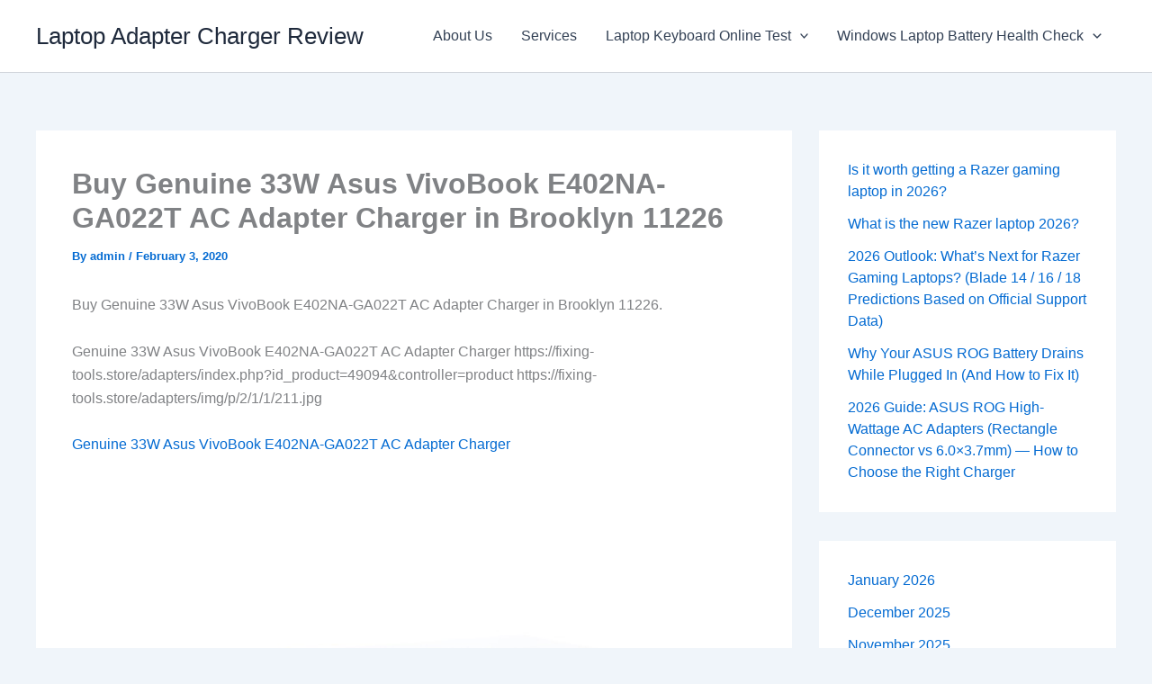

--- FILE ---
content_type: text/html; charset=UTF-8
request_url: https://fixing-tools.store/blogs/buy-genuine-33w-asus-vivobook-e402na-ga022t-ac-adapter-charger-in-brooklyn-11226/
body_size: 13142
content:
<!DOCTYPE html>
<html lang="en">
<head>
<meta charset="UTF-8">
<meta name="viewport" content="width=device-width, initial-scale=1">
	<link rel="profile" href="https://gmpg.org/xfn/11"> 
	<meta name='robots' content='index, follow, max-image-preview:large, max-snippet:-1, max-video-preview:-1' />

	<!-- This site is optimized with the Yoast SEO plugin v26.7 - https://yoast.com/wordpress/plugins/seo/ -->
	<title>Buy Genuine 33W Asus VivoBook E402NA-GA022T AC Adapter Charger in Brooklyn 11226 - Laptop Adapter Charger Review</title>
	<link rel="canonical" href="https://fixing-tools.store/blogs/buy-genuine-33w-asus-vivobook-e402na-ga022t-ac-adapter-charger-in-brooklyn-11226/" />
	<meta property="og:locale" content="en_US" />
	<meta property="og:type" content="article" />
	<meta property="og:title" content="Buy Genuine 33W Asus VivoBook E402NA-GA022T AC Adapter Charger in Brooklyn 11226 - Laptop Adapter Charger Review" />
	<meta property="og:description" content="Buy Genuine 33W Asus VivoBook E402NA-GA022T AC Adapter Charger in Brooklyn 11226. Genuine 33W Asus VivoBook E402NA-GA022T AC Adapter Charger [&hellip;]" />
	<meta property="og:url" content="https://fixing-tools.store/blogs/buy-genuine-33w-asus-vivobook-e402na-ga022t-ac-adapter-charger-in-brooklyn-11226/" />
	<meta property="og:site_name" content="Laptop Adapter Charger Review" />
	<meta property="article:published_time" content="2020-02-03T21:39:01+00:00" />
	<meta property="og:image" content="https://fixing-tools.store/adapters/img/p/2/1/1/211.jpg" />
	<meta name="author" content="admin" />
	<meta name="twitter:card" content="summary_large_image" />
	<meta name="twitter:label1" content="Written by" />
	<meta name="twitter:data1" content="admin" />
	<script type="application/ld+json" class="yoast-schema-graph">{"@context":"https://schema.org","@graph":[{"@type":"Article","@id":"https://fixing-tools.store/blogs/buy-genuine-33w-asus-vivobook-e402na-ga022t-ac-adapter-charger-in-brooklyn-11226/#article","isPartOf":{"@id":"https://fixing-tools.store/blogs/buy-genuine-33w-asus-vivobook-e402na-ga022t-ac-adapter-charger-in-brooklyn-11226/"},"author":{"name":"admin","@id":"https://fixing-tools.store/blogs/#/schema/person/be59ce04d4daca7605192dbe737e2993"},"headline":"Buy Genuine 33W Asus VivoBook E402NA-GA022T AC Adapter Charger in Brooklyn 11226","datePublished":"2020-02-03T21:39:01+00:00","mainEntityOfPage":{"@id":"https://fixing-tools.store/blogs/buy-genuine-33w-asus-vivobook-e402na-ga022t-ac-adapter-charger-in-brooklyn-11226/"},"wordCount":83,"commentCount":0,"image":{"@id":"https://fixing-tools.store/blogs/buy-genuine-33w-asus-vivobook-e402na-ga022t-ac-adapter-charger-in-brooklyn-11226/#primaryimage"},"thumbnailUrl":"https://fixing-tools.store/adapters/img/p/2/1/1/211.jpg","inLanguage":"en","potentialAction":[{"@type":"CommentAction","name":"Comment","target":["https://fixing-tools.store/blogs/buy-genuine-33w-asus-vivobook-e402na-ga022t-ac-adapter-charger-in-brooklyn-11226/#respond"]}]},{"@type":"WebPage","@id":"https://fixing-tools.store/blogs/buy-genuine-33w-asus-vivobook-e402na-ga022t-ac-adapter-charger-in-brooklyn-11226/","url":"https://fixing-tools.store/blogs/buy-genuine-33w-asus-vivobook-e402na-ga022t-ac-adapter-charger-in-brooklyn-11226/","name":"Buy Genuine 33W Asus VivoBook E402NA-GA022T AC Adapter Charger in Brooklyn 11226 - Laptop Adapter Charger Review","isPartOf":{"@id":"https://fixing-tools.store/blogs/#website"},"primaryImageOfPage":{"@id":"https://fixing-tools.store/blogs/buy-genuine-33w-asus-vivobook-e402na-ga022t-ac-adapter-charger-in-brooklyn-11226/#primaryimage"},"image":{"@id":"https://fixing-tools.store/blogs/buy-genuine-33w-asus-vivobook-e402na-ga022t-ac-adapter-charger-in-brooklyn-11226/#primaryimage"},"thumbnailUrl":"https://fixing-tools.store/adapters/img/p/2/1/1/211.jpg","datePublished":"2020-02-03T21:39:01+00:00","author":{"@id":"https://fixing-tools.store/blogs/#/schema/person/be59ce04d4daca7605192dbe737e2993"},"breadcrumb":{"@id":"https://fixing-tools.store/blogs/buy-genuine-33w-asus-vivobook-e402na-ga022t-ac-adapter-charger-in-brooklyn-11226/#breadcrumb"},"inLanguage":"en","potentialAction":[{"@type":"ReadAction","target":["https://fixing-tools.store/blogs/buy-genuine-33w-asus-vivobook-e402na-ga022t-ac-adapter-charger-in-brooklyn-11226/"]}]},{"@type":"ImageObject","inLanguage":"en","@id":"https://fixing-tools.store/blogs/buy-genuine-33w-asus-vivobook-e402na-ga022t-ac-adapter-charger-in-brooklyn-11226/#primaryimage","url":"https://fixing-tools.store/adapters/img/p/2/1/1/211.jpg","contentUrl":"https://fixing-tools.store/adapters/img/p/2/1/1/211.jpg"},{"@type":"BreadcrumbList","@id":"https://fixing-tools.store/blogs/buy-genuine-33w-asus-vivobook-e402na-ga022t-ac-adapter-charger-in-brooklyn-11226/#breadcrumb","itemListElement":[{"@type":"ListItem","position":1,"name":"Home","item":"https://fixing-tools.store/blogs/"},{"@type":"ListItem","position":2,"name":"Buy Genuine 33W Asus VivoBook E402NA-GA022T AC Adapter Charger in Brooklyn 11226"}]},{"@type":"WebSite","@id":"https://fixing-tools.store/blogs/#website","url":"https://fixing-tools.store/blogs/","name":"Laptop Adapter Charger Review","description":"","potentialAction":[{"@type":"SearchAction","target":{"@type":"EntryPoint","urlTemplate":"https://fixing-tools.store/blogs/?s={search_term_string}"},"query-input":{"@type":"PropertyValueSpecification","valueRequired":true,"valueName":"search_term_string"}}],"inLanguage":"en"},{"@type":"Person","@id":"https://fixing-tools.store/blogs/#/schema/person/be59ce04d4daca7605192dbe737e2993","name":"admin","image":{"@type":"ImageObject","inLanguage":"en","@id":"https://fixing-tools.store/blogs/#/schema/person/image/","url":"https://secure.gravatar.com/avatar/d2733d6a774c8bfc315ac885c1bdf5a6420e7c23eac5a24df7d4423ef9bfb8ae?s=96&d=mm&r=g","contentUrl":"https://secure.gravatar.com/avatar/d2733d6a774c8bfc315ac885c1bdf5a6420e7c23eac5a24df7d4423ef9bfb8ae?s=96&d=mm&r=g","caption":"admin"},"sameAs":["https://fixing-tools.store/blogs"],"url":"https://fixing-tools.store/blogs/author/admin/"}]}</script>
	<!-- / Yoast SEO plugin. -->


<link rel="alternate" type="application/rss+xml" title="Laptop Adapter Charger Review &raquo; Feed" href="https://fixing-tools.store/blogs/feed/" />
<link rel="alternate" type="application/rss+xml" title="Laptop Adapter Charger Review &raquo; Comments Feed" href="https://fixing-tools.store/blogs/comments/feed/" />
<link rel="alternate" type="application/rss+xml" title="Laptop Adapter Charger Review &raquo; Buy Genuine 33W Asus VivoBook E402NA-GA022T AC Adapter Charger in Brooklyn 11226 Comments Feed" href="https://fixing-tools.store/blogs/buy-genuine-33w-asus-vivobook-e402na-ga022t-ac-adapter-charger-in-brooklyn-11226/feed/" />
<link rel="alternate" title="oEmbed (JSON)" type="application/json+oembed" href="https://fixing-tools.store/blogs/wp-json/oembed/1.0/embed?url=https%3A%2F%2Ffixing-tools.store%2Fblogs%2Fbuy-genuine-33w-asus-vivobook-e402na-ga022t-ac-adapter-charger-in-brooklyn-11226%2F" />
<link rel="alternate" title="oEmbed (XML)" type="text/xml+oembed" href="https://fixing-tools.store/blogs/wp-json/oembed/1.0/embed?url=https%3A%2F%2Ffixing-tools.store%2Fblogs%2Fbuy-genuine-33w-asus-vivobook-e402na-ga022t-ac-adapter-charger-in-brooklyn-11226%2F&#038;format=xml" />
<style id='wp-img-auto-sizes-contain-inline-css'>
img:is([sizes=auto i],[sizes^="auto," i]){contain-intrinsic-size:3000px 1500px}
/*# sourceURL=wp-img-auto-sizes-contain-inline-css */
</style>
<style id='wp-block-library-inline-css'>
:root{--wp-block-synced-color:#7a00df;--wp-block-synced-color--rgb:122,0,223;--wp-bound-block-color:var(--wp-block-synced-color);--wp-editor-canvas-background:#ddd;--wp-admin-theme-color:#007cba;--wp-admin-theme-color--rgb:0,124,186;--wp-admin-theme-color-darker-10:#006ba1;--wp-admin-theme-color-darker-10--rgb:0,107,160.5;--wp-admin-theme-color-darker-20:#005a87;--wp-admin-theme-color-darker-20--rgb:0,90,135;--wp-admin-border-width-focus:2px}@media (min-resolution:192dpi){:root{--wp-admin-border-width-focus:1.5px}}.wp-element-button{cursor:pointer}:root .has-very-light-gray-background-color{background-color:#eee}:root .has-very-dark-gray-background-color{background-color:#313131}:root .has-very-light-gray-color{color:#eee}:root .has-very-dark-gray-color{color:#313131}:root .has-vivid-green-cyan-to-vivid-cyan-blue-gradient-background{background:linear-gradient(135deg,#00d084,#0693e3)}:root .has-purple-crush-gradient-background{background:linear-gradient(135deg,#34e2e4,#4721fb 50%,#ab1dfe)}:root .has-hazy-dawn-gradient-background{background:linear-gradient(135deg,#faaca8,#dad0ec)}:root .has-subdued-olive-gradient-background{background:linear-gradient(135deg,#fafae1,#67a671)}:root .has-atomic-cream-gradient-background{background:linear-gradient(135deg,#fdd79a,#004a59)}:root .has-nightshade-gradient-background{background:linear-gradient(135deg,#330968,#31cdcf)}:root .has-midnight-gradient-background{background:linear-gradient(135deg,#020381,#2874fc)}:root{--wp--preset--font-size--normal:16px;--wp--preset--font-size--huge:42px}.has-regular-font-size{font-size:1em}.has-larger-font-size{font-size:2.625em}.has-normal-font-size{font-size:var(--wp--preset--font-size--normal)}.has-huge-font-size{font-size:var(--wp--preset--font-size--huge)}.has-text-align-center{text-align:center}.has-text-align-left{text-align:left}.has-text-align-right{text-align:right}.has-fit-text{white-space:nowrap!important}#end-resizable-editor-section{display:none}.aligncenter{clear:both}.items-justified-left{justify-content:flex-start}.items-justified-center{justify-content:center}.items-justified-right{justify-content:flex-end}.items-justified-space-between{justify-content:space-between}.screen-reader-text{border:0;clip-path:inset(50%);height:1px;margin:-1px;overflow:hidden;padding:0;position:absolute;width:1px;word-wrap:normal!important}.screen-reader-text:focus{background-color:#ddd;clip-path:none;color:#444;display:block;font-size:1em;height:auto;left:5px;line-height:normal;padding:15px 23px 14px;text-decoration:none;top:5px;width:auto;z-index:100000}html :where(.has-border-color){border-style:solid}html :where([style*=border-top-color]){border-top-style:solid}html :where([style*=border-right-color]){border-right-style:solid}html :where([style*=border-bottom-color]){border-bottom-style:solid}html :where([style*=border-left-color]){border-left-style:solid}html :where([style*=border-width]){border-style:solid}html :where([style*=border-top-width]){border-top-style:solid}html :where([style*=border-right-width]){border-right-style:solid}html :where([style*=border-bottom-width]){border-bottom-style:solid}html :where([style*=border-left-width]){border-left-style:solid}html :where(img[class*=wp-image-]){height:auto;max-width:100%}:where(figure){margin:0 0 1em}html :where(.is-position-sticky){--wp-admin--admin-bar--position-offset:var(--wp-admin--admin-bar--height,0px)}@media screen and (max-width:600px){html :where(.is-position-sticky){--wp-admin--admin-bar--position-offset:0px}}

/*# sourceURL=wp-block-library-inline-css */
</style><style id='wp-block-archives-inline-css'>
.wp-block-archives{box-sizing:border-box}.wp-block-archives-dropdown label{display:block}
/*# sourceURL=https://fixing-tools.store/blogs/wp-includes/blocks/archives/style.min.css */
</style>
<style id='wp-block-latest-posts-inline-css'>
.wp-block-latest-posts{box-sizing:border-box}.wp-block-latest-posts.alignleft{margin-right:2em}.wp-block-latest-posts.alignright{margin-left:2em}.wp-block-latest-posts.wp-block-latest-posts__list{list-style:none}.wp-block-latest-posts.wp-block-latest-posts__list li{clear:both;overflow-wrap:break-word}.wp-block-latest-posts.is-grid{display:flex;flex-wrap:wrap}.wp-block-latest-posts.is-grid li{margin:0 1.25em 1.25em 0;width:100%}@media (min-width:600px){.wp-block-latest-posts.columns-2 li{width:calc(50% - .625em)}.wp-block-latest-posts.columns-2 li:nth-child(2n){margin-right:0}.wp-block-latest-posts.columns-3 li{width:calc(33.33333% - .83333em)}.wp-block-latest-posts.columns-3 li:nth-child(3n){margin-right:0}.wp-block-latest-posts.columns-4 li{width:calc(25% - .9375em)}.wp-block-latest-posts.columns-4 li:nth-child(4n){margin-right:0}.wp-block-latest-posts.columns-5 li{width:calc(20% - 1em)}.wp-block-latest-posts.columns-5 li:nth-child(5n){margin-right:0}.wp-block-latest-posts.columns-6 li{width:calc(16.66667% - 1.04167em)}.wp-block-latest-posts.columns-6 li:nth-child(6n){margin-right:0}}:root :where(.wp-block-latest-posts.is-grid){padding:0}:root :where(.wp-block-latest-posts.wp-block-latest-posts__list){padding-left:0}.wp-block-latest-posts__post-author,.wp-block-latest-posts__post-date{display:block;font-size:.8125em}.wp-block-latest-posts__post-excerpt,.wp-block-latest-posts__post-full-content{margin-bottom:1em;margin-top:.5em}.wp-block-latest-posts__featured-image a{display:inline-block}.wp-block-latest-posts__featured-image img{height:auto;max-width:100%;width:auto}.wp-block-latest-posts__featured-image.alignleft{float:left;margin-right:1em}.wp-block-latest-posts__featured-image.alignright{float:right;margin-left:1em}.wp-block-latest-posts__featured-image.aligncenter{margin-bottom:1em;text-align:center}
/*# sourceURL=https://fixing-tools.store/blogs/wp-includes/blocks/latest-posts/style.min.css */
</style>
<style id='global-styles-inline-css'>
:root{--wp--preset--aspect-ratio--square: 1;--wp--preset--aspect-ratio--4-3: 4/3;--wp--preset--aspect-ratio--3-4: 3/4;--wp--preset--aspect-ratio--3-2: 3/2;--wp--preset--aspect-ratio--2-3: 2/3;--wp--preset--aspect-ratio--16-9: 16/9;--wp--preset--aspect-ratio--9-16: 9/16;--wp--preset--color--black: #000000;--wp--preset--color--cyan-bluish-gray: #abb8c3;--wp--preset--color--white: #ffffff;--wp--preset--color--pale-pink: #f78da7;--wp--preset--color--vivid-red: #cf2e2e;--wp--preset--color--luminous-vivid-orange: #ff6900;--wp--preset--color--luminous-vivid-amber: #fcb900;--wp--preset--color--light-green-cyan: #7bdcb5;--wp--preset--color--vivid-green-cyan: #00d084;--wp--preset--color--pale-cyan-blue: #8ed1fc;--wp--preset--color--vivid-cyan-blue: #0693e3;--wp--preset--color--vivid-purple: #9b51e0;--wp--preset--color--ast-global-color-0: var(--ast-global-color-0);--wp--preset--color--ast-global-color-1: var(--ast-global-color-1);--wp--preset--color--ast-global-color-2: var(--ast-global-color-2);--wp--preset--color--ast-global-color-3: var(--ast-global-color-3);--wp--preset--color--ast-global-color-4: var(--ast-global-color-4);--wp--preset--color--ast-global-color-5: var(--ast-global-color-5);--wp--preset--color--ast-global-color-6: var(--ast-global-color-6);--wp--preset--color--ast-global-color-7: var(--ast-global-color-7);--wp--preset--color--ast-global-color-8: var(--ast-global-color-8);--wp--preset--gradient--vivid-cyan-blue-to-vivid-purple: linear-gradient(135deg,rgb(6,147,227) 0%,rgb(155,81,224) 100%);--wp--preset--gradient--light-green-cyan-to-vivid-green-cyan: linear-gradient(135deg,rgb(122,220,180) 0%,rgb(0,208,130) 100%);--wp--preset--gradient--luminous-vivid-amber-to-luminous-vivid-orange: linear-gradient(135deg,rgb(252,185,0) 0%,rgb(255,105,0) 100%);--wp--preset--gradient--luminous-vivid-orange-to-vivid-red: linear-gradient(135deg,rgb(255,105,0) 0%,rgb(207,46,46) 100%);--wp--preset--gradient--very-light-gray-to-cyan-bluish-gray: linear-gradient(135deg,rgb(238,238,238) 0%,rgb(169,184,195) 100%);--wp--preset--gradient--cool-to-warm-spectrum: linear-gradient(135deg,rgb(74,234,220) 0%,rgb(151,120,209) 20%,rgb(207,42,186) 40%,rgb(238,44,130) 60%,rgb(251,105,98) 80%,rgb(254,248,76) 100%);--wp--preset--gradient--blush-light-purple: linear-gradient(135deg,rgb(255,206,236) 0%,rgb(152,150,240) 100%);--wp--preset--gradient--blush-bordeaux: linear-gradient(135deg,rgb(254,205,165) 0%,rgb(254,45,45) 50%,rgb(107,0,62) 100%);--wp--preset--gradient--luminous-dusk: linear-gradient(135deg,rgb(255,203,112) 0%,rgb(199,81,192) 50%,rgb(65,88,208) 100%);--wp--preset--gradient--pale-ocean: linear-gradient(135deg,rgb(255,245,203) 0%,rgb(182,227,212) 50%,rgb(51,167,181) 100%);--wp--preset--gradient--electric-grass: linear-gradient(135deg,rgb(202,248,128) 0%,rgb(113,206,126) 100%);--wp--preset--gradient--midnight: linear-gradient(135deg,rgb(2,3,129) 0%,rgb(40,116,252) 100%);--wp--preset--font-size--small: 13px;--wp--preset--font-size--medium: 20px;--wp--preset--font-size--large: 36px;--wp--preset--font-size--x-large: 42px;--wp--preset--spacing--20: 0.44rem;--wp--preset--spacing--30: 0.67rem;--wp--preset--spacing--40: 1rem;--wp--preset--spacing--50: 1.5rem;--wp--preset--spacing--60: 2.25rem;--wp--preset--spacing--70: 3.38rem;--wp--preset--spacing--80: 5.06rem;--wp--preset--shadow--natural: 6px 6px 9px rgba(0, 0, 0, 0.2);--wp--preset--shadow--deep: 12px 12px 50px rgba(0, 0, 0, 0.4);--wp--preset--shadow--sharp: 6px 6px 0px rgba(0, 0, 0, 0.2);--wp--preset--shadow--outlined: 6px 6px 0px -3px rgb(255, 255, 255), 6px 6px rgb(0, 0, 0);--wp--preset--shadow--crisp: 6px 6px 0px rgb(0, 0, 0);}:root { --wp--style--global--content-size: var(--wp--custom--ast-content-width-size);--wp--style--global--wide-size: var(--wp--custom--ast-wide-width-size); }:where(body) { margin: 0; }.wp-site-blocks > .alignleft { float: left; margin-right: 2em; }.wp-site-blocks > .alignright { float: right; margin-left: 2em; }.wp-site-blocks > .aligncenter { justify-content: center; margin-left: auto; margin-right: auto; }:where(.wp-site-blocks) > * { margin-block-start: 24px; margin-block-end: 0; }:where(.wp-site-blocks) > :first-child { margin-block-start: 0; }:where(.wp-site-blocks) > :last-child { margin-block-end: 0; }:root { --wp--style--block-gap: 24px; }:root :where(.is-layout-flow) > :first-child{margin-block-start: 0;}:root :where(.is-layout-flow) > :last-child{margin-block-end: 0;}:root :where(.is-layout-flow) > *{margin-block-start: 24px;margin-block-end: 0;}:root :where(.is-layout-constrained) > :first-child{margin-block-start: 0;}:root :where(.is-layout-constrained) > :last-child{margin-block-end: 0;}:root :where(.is-layout-constrained) > *{margin-block-start: 24px;margin-block-end: 0;}:root :where(.is-layout-flex){gap: 24px;}:root :where(.is-layout-grid){gap: 24px;}.is-layout-flow > .alignleft{float: left;margin-inline-start: 0;margin-inline-end: 2em;}.is-layout-flow > .alignright{float: right;margin-inline-start: 2em;margin-inline-end: 0;}.is-layout-flow > .aligncenter{margin-left: auto !important;margin-right: auto !important;}.is-layout-constrained > .alignleft{float: left;margin-inline-start: 0;margin-inline-end: 2em;}.is-layout-constrained > .alignright{float: right;margin-inline-start: 2em;margin-inline-end: 0;}.is-layout-constrained > .aligncenter{margin-left: auto !important;margin-right: auto !important;}.is-layout-constrained > :where(:not(.alignleft):not(.alignright):not(.alignfull)){max-width: var(--wp--style--global--content-size);margin-left: auto !important;margin-right: auto !important;}.is-layout-constrained > .alignwide{max-width: var(--wp--style--global--wide-size);}body .is-layout-flex{display: flex;}.is-layout-flex{flex-wrap: wrap;align-items: center;}.is-layout-flex > :is(*, div){margin: 0;}body .is-layout-grid{display: grid;}.is-layout-grid > :is(*, div){margin: 0;}body{padding-top: 0px;padding-right: 0px;padding-bottom: 0px;padding-left: 0px;}a:where(:not(.wp-element-button)){text-decoration: none;}:root :where(.wp-element-button, .wp-block-button__link){background-color: #32373c;border-width: 0;color: #fff;font-family: inherit;font-size: inherit;font-style: inherit;font-weight: inherit;letter-spacing: inherit;line-height: inherit;padding-top: calc(0.667em + 2px);padding-right: calc(1.333em + 2px);padding-bottom: calc(0.667em + 2px);padding-left: calc(1.333em + 2px);text-decoration: none;text-transform: inherit;}.has-black-color{color: var(--wp--preset--color--black) !important;}.has-cyan-bluish-gray-color{color: var(--wp--preset--color--cyan-bluish-gray) !important;}.has-white-color{color: var(--wp--preset--color--white) !important;}.has-pale-pink-color{color: var(--wp--preset--color--pale-pink) !important;}.has-vivid-red-color{color: var(--wp--preset--color--vivid-red) !important;}.has-luminous-vivid-orange-color{color: var(--wp--preset--color--luminous-vivid-orange) !important;}.has-luminous-vivid-amber-color{color: var(--wp--preset--color--luminous-vivid-amber) !important;}.has-light-green-cyan-color{color: var(--wp--preset--color--light-green-cyan) !important;}.has-vivid-green-cyan-color{color: var(--wp--preset--color--vivid-green-cyan) !important;}.has-pale-cyan-blue-color{color: var(--wp--preset--color--pale-cyan-blue) !important;}.has-vivid-cyan-blue-color{color: var(--wp--preset--color--vivid-cyan-blue) !important;}.has-vivid-purple-color{color: var(--wp--preset--color--vivid-purple) !important;}.has-ast-global-color-0-color{color: var(--wp--preset--color--ast-global-color-0) !important;}.has-ast-global-color-1-color{color: var(--wp--preset--color--ast-global-color-1) !important;}.has-ast-global-color-2-color{color: var(--wp--preset--color--ast-global-color-2) !important;}.has-ast-global-color-3-color{color: var(--wp--preset--color--ast-global-color-3) !important;}.has-ast-global-color-4-color{color: var(--wp--preset--color--ast-global-color-4) !important;}.has-ast-global-color-5-color{color: var(--wp--preset--color--ast-global-color-5) !important;}.has-ast-global-color-6-color{color: var(--wp--preset--color--ast-global-color-6) !important;}.has-ast-global-color-7-color{color: var(--wp--preset--color--ast-global-color-7) !important;}.has-ast-global-color-8-color{color: var(--wp--preset--color--ast-global-color-8) !important;}.has-black-background-color{background-color: var(--wp--preset--color--black) !important;}.has-cyan-bluish-gray-background-color{background-color: var(--wp--preset--color--cyan-bluish-gray) !important;}.has-white-background-color{background-color: var(--wp--preset--color--white) !important;}.has-pale-pink-background-color{background-color: var(--wp--preset--color--pale-pink) !important;}.has-vivid-red-background-color{background-color: var(--wp--preset--color--vivid-red) !important;}.has-luminous-vivid-orange-background-color{background-color: var(--wp--preset--color--luminous-vivid-orange) !important;}.has-luminous-vivid-amber-background-color{background-color: var(--wp--preset--color--luminous-vivid-amber) !important;}.has-light-green-cyan-background-color{background-color: var(--wp--preset--color--light-green-cyan) !important;}.has-vivid-green-cyan-background-color{background-color: var(--wp--preset--color--vivid-green-cyan) !important;}.has-pale-cyan-blue-background-color{background-color: var(--wp--preset--color--pale-cyan-blue) !important;}.has-vivid-cyan-blue-background-color{background-color: var(--wp--preset--color--vivid-cyan-blue) !important;}.has-vivid-purple-background-color{background-color: var(--wp--preset--color--vivid-purple) !important;}.has-ast-global-color-0-background-color{background-color: var(--wp--preset--color--ast-global-color-0) !important;}.has-ast-global-color-1-background-color{background-color: var(--wp--preset--color--ast-global-color-1) !important;}.has-ast-global-color-2-background-color{background-color: var(--wp--preset--color--ast-global-color-2) !important;}.has-ast-global-color-3-background-color{background-color: var(--wp--preset--color--ast-global-color-3) !important;}.has-ast-global-color-4-background-color{background-color: var(--wp--preset--color--ast-global-color-4) !important;}.has-ast-global-color-5-background-color{background-color: var(--wp--preset--color--ast-global-color-5) !important;}.has-ast-global-color-6-background-color{background-color: var(--wp--preset--color--ast-global-color-6) !important;}.has-ast-global-color-7-background-color{background-color: var(--wp--preset--color--ast-global-color-7) !important;}.has-ast-global-color-8-background-color{background-color: var(--wp--preset--color--ast-global-color-8) !important;}.has-black-border-color{border-color: var(--wp--preset--color--black) !important;}.has-cyan-bluish-gray-border-color{border-color: var(--wp--preset--color--cyan-bluish-gray) !important;}.has-white-border-color{border-color: var(--wp--preset--color--white) !important;}.has-pale-pink-border-color{border-color: var(--wp--preset--color--pale-pink) !important;}.has-vivid-red-border-color{border-color: var(--wp--preset--color--vivid-red) !important;}.has-luminous-vivid-orange-border-color{border-color: var(--wp--preset--color--luminous-vivid-orange) !important;}.has-luminous-vivid-amber-border-color{border-color: var(--wp--preset--color--luminous-vivid-amber) !important;}.has-light-green-cyan-border-color{border-color: var(--wp--preset--color--light-green-cyan) !important;}.has-vivid-green-cyan-border-color{border-color: var(--wp--preset--color--vivid-green-cyan) !important;}.has-pale-cyan-blue-border-color{border-color: var(--wp--preset--color--pale-cyan-blue) !important;}.has-vivid-cyan-blue-border-color{border-color: var(--wp--preset--color--vivid-cyan-blue) !important;}.has-vivid-purple-border-color{border-color: var(--wp--preset--color--vivid-purple) !important;}.has-ast-global-color-0-border-color{border-color: var(--wp--preset--color--ast-global-color-0) !important;}.has-ast-global-color-1-border-color{border-color: var(--wp--preset--color--ast-global-color-1) !important;}.has-ast-global-color-2-border-color{border-color: var(--wp--preset--color--ast-global-color-2) !important;}.has-ast-global-color-3-border-color{border-color: var(--wp--preset--color--ast-global-color-3) !important;}.has-ast-global-color-4-border-color{border-color: var(--wp--preset--color--ast-global-color-4) !important;}.has-ast-global-color-5-border-color{border-color: var(--wp--preset--color--ast-global-color-5) !important;}.has-ast-global-color-6-border-color{border-color: var(--wp--preset--color--ast-global-color-6) !important;}.has-ast-global-color-7-border-color{border-color: var(--wp--preset--color--ast-global-color-7) !important;}.has-ast-global-color-8-border-color{border-color: var(--wp--preset--color--ast-global-color-8) !important;}.has-vivid-cyan-blue-to-vivid-purple-gradient-background{background: var(--wp--preset--gradient--vivid-cyan-blue-to-vivid-purple) !important;}.has-light-green-cyan-to-vivid-green-cyan-gradient-background{background: var(--wp--preset--gradient--light-green-cyan-to-vivid-green-cyan) !important;}.has-luminous-vivid-amber-to-luminous-vivid-orange-gradient-background{background: var(--wp--preset--gradient--luminous-vivid-amber-to-luminous-vivid-orange) !important;}.has-luminous-vivid-orange-to-vivid-red-gradient-background{background: var(--wp--preset--gradient--luminous-vivid-orange-to-vivid-red) !important;}.has-very-light-gray-to-cyan-bluish-gray-gradient-background{background: var(--wp--preset--gradient--very-light-gray-to-cyan-bluish-gray) !important;}.has-cool-to-warm-spectrum-gradient-background{background: var(--wp--preset--gradient--cool-to-warm-spectrum) !important;}.has-blush-light-purple-gradient-background{background: var(--wp--preset--gradient--blush-light-purple) !important;}.has-blush-bordeaux-gradient-background{background: var(--wp--preset--gradient--blush-bordeaux) !important;}.has-luminous-dusk-gradient-background{background: var(--wp--preset--gradient--luminous-dusk) !important;}.has-pale-ocean-gradient-background{background: var(--wp--preset--gradient--pale-ocean) !important;}.has-electric-grass-gradient-background{background: var(--wp--preset--gradient--electric-grass) !important;}.has-midnight-gradient-background{background: var(--wp--preset--gradient--midnight) !important;}.has-small-font-size{font-size: var(--wp--preset--font-size--small) !important;}.has-medium-font-size{font-size: var(--wp--preset--font-size--medium) !important;}.has-large-font-size{font-size: var(--wp--preset--font-size--large) !important;}.has-x-large-font-size{font-size: var(--wp--preset--font-size--x-large) !important;}
/*# sourceURL=global-styles-inline-css */
</style>

<link rel='stylesheet' id='wpo_min-header-0-css' href='https://fixing-tools.store/blogs/wp-content/cache/wpo-minify/1768361264/assets/wpo-minify-header-2d271a40.min.css' media='all' />
<script src="https://fixing-tools.store/blogs/wp-content/cache/wpo-minify/1768361264/assets/wpo-minify-header-f6e8f35e.min.js" id="wpo_min-header-0-js"></script>
<script src="https://fixing-tools.store/blogs/wp-content/cache/wpo-minify/1768361264/assets/wpo-minify-header-a5e809ac.min.js" id="wpo_min-header-1-js" defer data-wp-strategy="defer"></script>
<link rel="https://api.w.org/" href="https://fixing-tools.store/blogs/wp-json/" /><link rel="alternate" title="JSON" type="application/json" href="https://fixing-tools.store/blogs/wp-json/wp/v2/posts/7629" /><link rel="EditURI" type="application/rsd+xml" title="RSD" href="https://fixing-tools.store/blogs/xmlrpc.php?rsd" />
<meta name="generator" content="WordPress 6.9" />
<link rel='shortlink' href='https://fixing-tools.store/blogs/?p=7629' />
<link rel="pingback" href="https://fixing-tools.store/blogs/xmlrpc.php">

<!--Start of Tawk.to Script-->
<script type="text/javascript">
var Tawk_API=Tawk_API||{}, Tawk_LoadStart=new Date();
(function(){
var s1=document.createElement("script"),s0=document.getElementsByTagName("script")[0];
s1.async=true;
s1.src='https://embed.tawk.to/673b35de4304e3196ae477d3/1icvkks3f';
s1.charset='UTF-8';
s1.setAttribute('crossorigin','*');
s0.parentNode.insertBefore(s1,s0);
})();
</script>
<!--End of Tawk.to Script-->
</head>

<body itemtype='https://schema.org/Blog' itemscope='itemscope' class="wp-singular post-template-default single single-post postid-7629 single-format-standard wp-embed-responsive wp-theme-astra ast-desktop ast-separate-container ast-two-container ast-right-sidebar astra-4.12.0 ast-blog-single-style-1 ast-single-post ast-inherit-site-logo-transparent ast-hfb-header ast-normal-title-enabled">

<a
	class="skip-link screen-reader-text"
	href="#content">
		Skip to content</a>

<div
class="hfeed site" id="page">
			<header
		class="site-header header-main-layout-1 ast-primary-menu-enabled ast-logo-title-inline ast-hide-custom-menu-mobile ast-builder-menu-toggle-icon ast-mobile-header-inline" id="masthead" itemtype="https://schema.org/WPHeader" itemscope="itemscope" itemid="#masthead"		>
			<div id="ast-desktop-header" data-toggle-type="dropdown">
		<div class="ast-main-header-wrap main-header-bar-wrap ">
		<div class="ast-primary-header-bar ast-primary-header main-header-bar site-header-focus-item" data-section="section-primary-header-builder">
						<div class="site-primary-header-wrap ast-builder-grid-row-container site-header-focus-item ast-container" data-section="section-primary-header-builder">
				<div class="ast-builder-grid-row ast-builder-grid-row-has-sides ast-builder-grid-row-no-center">
											<div class="site-header-primary-section-left site-header-section ast-flex site-header-section-left">
									<div class="ast-builder-layout-element ast-flex site-header-focus-item" data-section="title_tagline">
							<div
				class="site-branding ast-site-identity" itemtype="https://schema.org/Organization" itemscope="itemscope"				>
					<div class="ast-site-title-wrap">
						<span class="site-title" itemprop="name">
				<a href="https://fixing-tools.store/blogs/" rel="home" itemprop="url" >
					Laptop Adapter Charger Review
				</a>
			</span>
						
				</div>				</div>
			<!-- .site-branding -->
					</div>
								</div>
																								<div class="site-header-primary-section-right site-header-section ast-flex ast-grid-right-section">
										<div class="ast-builder-menu-1 ast-builder-menu ast-flex ast-builder-menu-1-focus-item ast-builder-layout-element site-header-focus-item" data-section="section-hb-menu-1">
			<div class="ast-main-header-bar-alignment"><div class="main-header-bar-navigation"><nav class="site-navigation ast-flex-grow-1 navigation-accessibility site-header-focus-item" id="primary-site-navigation-desktop" aria-label="Primary Site Navigation" itemtype="https://schema.org/SiteNavigationElement" itemscope="itemscope"><div class="main-navigation ast-inline-flex"><ul id="ast-hf-menu-1" class="main-header-menu ast-menu-shadow ast-nav-menu ast-flex  submenu-with-border stack-on-mobile"><li id="menu-item-19" class="menu-item menu-item-type-post_type menu-item-object-page menu-item-home menu-item-19"><a href="https://fixing-tools.store/blogs/about-us/" class="menu-link">About Us</a></li>
<li id="menu-item-20" class="menu-item menu-item-type-post_type menu-item-object-page menu-item-20"><a href="https://fixing-tools.store/blogs/services/" class="menu-link">Services</a></li>
<li id="menu-item-70039" class="menu-item menu-item-type-post_type menu-item-object-page menu-item-has-children menu-item-70039"><a aria-expanded="false" href="https://fixing-tools.store/blogs/laptop-keyboard-online-test-check-every-key/" class="menu-link">Laptop Keyboard Online Test<span role="application" class="dropdown-menu-toggle ast-header-navigation-arrow" tabindex="0" aria-expanded="false" aria-label="Menu Toggle" aria-haspopup="true"><span class="ast-icon icon-arrow"><svg class="ast-arrow-svg" xmlns="http://www.w3.org/2000/svg" xmlns:xlink="http://www.w3.org/1999/xlink" version="1.1" x="0px" y="0px" width="26px" height="16.043px" viewBox="57 35.171 26 16.043" enable-background="new 57 35.171 26 16.043" xml:space="preserve">
                <path d="M57.5,38.193l12.5,12.5l12.5-12.5l-2.5-2.5l-10,10l-10-10L57.5,38.193z" />
                </svg></span></span></a><button class="ast-menu-toggle" aria-expanded="false" aria-label="Toggle Menu"><span class="ast-icon icon-arrow"><svg class="ast-arrow-svg" xmlns="http://www.w3.org/2000/svg" xmlns:xlink="http://www.w3.org/1999/xlink" version="1.1" x="0px" y="0px" width="26px" height="16.043px" viewBox="57 35.171 26 16.043" enable-background="new 57 35.171 26 16.043" xml:space="preserve">
                <path d="M57.5,38.193l12.5,12.5l12.5-12.5l-2.5-2.5l-10,10l-10-10L57.5,38.193z" />
                </svg></span></button>
<ul class="sub-menu">
	<li id="menu-item-70034" class="menu-item menu-item-type-post_type menu-item-object-page menu-item-70034"><a href="https://fixing-tools.store/blogs/asus-laptop-keyboard-test-press-the-keys-to-check-every-key/" class="menu-link"><span class="ast-icon icon-arrow"><svg class="ast-arrow-svg" xmlns="http://www.w3.org/2000/svg" xmlns:xlink="http://www.w3.org/1999/xlink" version="1.1" x="0px" y="0px" width="26px" height="16.043px" viewBox="57 35.171 26 16.043" enable-background="new 57 35.171 26 16.043" xml:space="preserve">
                <path d="M57.5,38.193l12.5,12.5l12.5-12.5l-2.5-2.5l-10,10l-10-10L57.5,38.193z" />
                </svg></span>ASUS laptop keyboard test</a></li>
	<li id="menu-item-70035" class="menu-item menu-item-type-post_type menu-item-object-page menu-item-70035"><a href="https://fixing-tools.store/blogs/acer-laptop-keyboard-test-press-the-keys-to-check-every-key/" class="menu-link"><span class="ast-icon icon-arrow"><svg class="ast-arrow-svg" xmlns="http://www.w3.org/2000/svg" xmlns:xlink="http://www.w3.org/1999/xlink" version="1.1" x="0px" y="0px" width="26px" height="16.043px" viewBox="57 35.171 26 16.043" enable-background="new 57 35.171 26 16.043" xml:space="preserve">
                <path d="M57.5,38.193l12.5,12.5l12.5-12.5l-2.5-2.5l-10,10l-10-10L57.5,38.193z" />
                </svg></span>Acer laptop keyboard test</a></li>
	<li id="menu-item-70037" class="menu-item menu-item-type-post_type menu-item-object-page menu-item-70037"><a href="https://fixing-tools.store/blogs/dell-laptop-keyboard-test-press-the-keys-to-check-every-key/" class="menu-link"><span class="ast-icon icon-arrow"><svg class="ast-arrow-svg" xmlns="http://www.w3.org/2000/svg" xmlns:xlink="http://www.w3.org/1999/xlink" version="1.1" x="0px" y="0px" width="26px" height="16.043px" viewBox="57 35.171 26 16.043" enable-background="new 57 35.171 26 16.043" xml:space="preserve">
                <path d="M57.5,38.193l12.5,12.5l12.5-12.5l-2.5-2.5l-10,10l-10-10L57.5,38.193z" />
                </svg></span>Dell laptop keyboard test</a></li>
	<li id="menu-item-70038" class="menu-item menu-item-type-post_type menu-item-object-page menu-item-70038"><a href="https://fixing-tools.store/blogs/hp-laptop-keyboard-test-press-the-keys-to-check-every-key/" class="menu-link"><span class="ast-icon icon-arrow"><svg class="ast-arrow-svg" xmlns="http://www.w3.org/2000/svg" xmlns:xlink="http://www.w3.org/1999/xlink" version="1.1" x="0px" y="0px" width="26px" height="16.043px" viewBox="57 35.171 26 16.043" enable-background="new 57 35.171 26 16.043" xml:space="preserve">
                <path d="M57.5,38.193l12.5,12.5l12.5-12.5l-2.5-2.5l-10,10l-10-10L57.5,38.193z" />
                </svg></span>HP laptop keyboard test</a></li>
	<li id="menu-item-70036" class="menu-item menu-item-type-post_type menu-item-object-page menu-item-70036"><a href="https://fixing-tools.store/blogs/lenovo-laptop-keyboard-test-press-the-keys-to-check-every-key/" class="menu-link"><span class="ast-icon icon-arrow"><svg class="ast-arrow-svg" xmlns="http://www.w3.org/2000/svg" xmlns:xlink="http://www.w3.org/1999/xlink" version="1.1" x="0px" y="0px" width="26px" height="16.043px" viewBox="57 35.171 26 16.043" enable-background="new 57 35.171 26 16.043" xml:space="preserve">
                <path d="M57.5,38.193l12.5,12.5l12.5-12.5l-2.5-2.5l-10,10l-10-10L57.5,38.193z" />
                </svg></span>Lenovo laptop keyboard test</a></li>
	<li id="menu-item-70028" class="menu-item menu-item-type-post_type menu-item-object-page menu-item-70028"><a href="https://fixing-tools.store/blogs/medion-laptop-keyboard-test-press-the-keys-to-check-every-key/" class="menu-link"><span class="ast-icon icon-arrow"><svg class="ast-arrow-svg" xmlns="http://www.w3.org/2000/svg" xmlns:xlink="http://www.w3.org/1999/xlink" version="1.1" x="0px" y="0px" width="26px" height="16.043px" viewBox="57 35.171 26 16.043" enable-background="new 57 35.171 26 16.043" xml:space="preserve">
                <path d="M57.5,38.193l12.5,12.5l12.5-12.5l-2.5-2.5l-10,10l-10-10L57.5,38.193z" />
                </svg></span>Medion laptop keyboard test</a></li>
	<li id="menu-item-70029" class="menu-item menu-item-type-post_type menu-item-object-page menu-item-70029"><a href="https://fixing-tools.store/blogs/sony-vaio-laptop-keyboard-test-press-the-keys-to-check-every-key/" class="menu-link"><span class="ast-icon icon-arrow"><svg class="ast-arrow-svg" xmlns="http://www.w3.org/2000/svg" xmlns:xlink="http://www.w3.org/1999/xlink" version="1.1" x="0px" y="0px" width="26px" height="16.043px" viewBox="57 35.171 26 16.043" enable-background="new 57 35.171 26 16.043" xml:space="preserve">
                <path d="M57.5,38.193l12.5,12.5l12.5-12.5l-2.5-2.5l-10,10l-10-10L57.5,38.193z" />
                </svg></span>Sony / VAIO laptop keyboard test</a></li>
	<li id="menu-item-70030" class="menu-item menu-item-type-post_type menu-item-object-page menu-item-70030"><a href="https://fixing-tools.store/blogs/samsung-laptop-keyboard-test-press-the-keys-to-check-every-key/" class="menu-link"><span class="ast-icon icon-arrow"><svg class="ast-arrow-svg" xmlns="http://www.w3.org/2000/svg" xmlns:xlink="http://www.w3.org/1999/xlink" version="1.1" x="0px" y="0px" width="26px" height="16.043px" viewBox="57 35.171 26 16.043" enable-background="new 57 35.171 26 16.043" xml:space="preserve">
                <path d="M57.5,38.193l12.5,12.5l12.5-12.5l-2.5-2.5l-10,10l-10-10L57.5,38.193z" />
                </svg></span>Samsung laptop keyboard test</a></li>
	<li id="menu-item-70031" class="menu-item menu-item-type-post_type menu-item-object-page menu-item-70031"><a href="https://fixing-tools.store/blogs/razer-laptop-keyboard-test-check-every-key-on-your-blade/" class="menu-link"><span class="ast-icon icon-arrow"><svg class="ast-arrow-svg" xmlns="http://www.w3.org/2000/svg" xmlns:xlink="http://www.w3.org/1999/xlink" version="1.1" x="0px" y="0px" width="26px" height="16.043px" viewBox="57 35.171 26 16.043" enable-background="new 57 35.171 26 16.043" xml:space="preserve">
                <path d="M57.5,38.193l12.5,12.5l12.5-12.5l-2.5-2.5l-10,10l-10-10L57.5,38.193z" />
                </svg></span>Razer laptop keyboard test</a></li>
	<li id="menu-item-70032" class="menu-item menu-item-type-post_type menu-item-object-page menu-item-70032"><a href="https://fixing-tools.store/blogs/toshiba-dynabook-laptop-keyboard-test-press-the-keys-to-check-every-key/" class="menu-link"><span class="ast-icon icon-arrow"><svg class="ast-arrow-svg" xmlns="http://www.w3.org/2000/svg" xmlns:xlink="http://www.w3.org/1999/xlink" version="1.1" x="0px" y="0px" width="26px" height="16.043px" viewBox="57 35.171 26 16.043" enable-background="new 57 35.171 26 16.043" xml:space="preserve">
                <path d="M57.5,38.193l12.5,12.5l12.5-12.5l-2.5-2.5l-10,10l-10-10L57.5,38.193z" />
                </svg></span>Toshiba / Dynabook laptop keyboard test</a></li>
	<li id="menu-item-70033" class="menu-item menu-item-type-post_type menu-item-object-page menu-item-70033"><a href="https://fixing-tools.store/blogs/msi-laptop-keyboard-test-check-every-key-on-your-gaming-laptop/" class="menu-link"><span class="ast-icon icon-arrow"><svg class="ast-arrow-svg" xmlns="http://www.w3.org/2000/svg" xmlns:xlink="http://www.w3.org/1999/xlink" version="1.1" x="0px" y="0px" width="26px" height="16.043px" viewBox="57 35.171 26 16.043" enable-background="new 57 35.171 26 16.043" xml:space="preserve">
                <path d="M57.5,38.193l12.5,12.5l12.5-12.5l-2.5-2.5l-10,10l-10-10L57.5,38.193z" />
                </svg></span>MSI laptop keyboard test</a></li>
	<li id="menu-item-70026" class="menu-item menu-item-type-post_type menu-item-object-page menu-item-70026"><a href="https://fixing-tools.store/blogs/fujitsu-laptop-keyboard-test-press-the-keys-to-check-every-key/" class="menu-link"><span class="ast-icon icon-arrow"><svg class="ast-arrow-svg" xmlns="http://www.w3.org/2000/svg" xmlns:xlink="http://www.w3.org/1999/xlink" version="1.1" x="0px" y="0px" width="26px" height="16.043px" viewBox="57 35.171 26 16.043" enable-background="new 57 35.171 26 16.043" xml:space="preserve">
                <path d="M57.5,38.193l12.5,12.5l12.5-12.5l-2.5-2.5l-10,10l-10-10L57.5,38.193z" />
                </svg></span>Fujitsu laptop keyboard test</a></li>
	<li id="menu-item-70027" class="menu-item menu-item-type-post_type menu-item-object-page menu-item-70027"><a href="https://fixing-tools.store/blogs/panasonic-laptop-keyboard-test-press-the-keys-to-check-every-key/" class="menu-link"><span class="ast-icon icon-arrow"><svg class="ast-arrow-svg" xmlns="http://www.w3.org/2000/svg" xmlns:xlink="http://www.w3.org/1999/xlink" version="1.1" x="0px" y="0px" width="26px" height="16.043px" viewBox="57 35.171 26 16.043" enable-background="new 57 35.171 26 16.043" xml:space="preserve">
                <path d="M57.5,38.193l12.5,12.5l12.5-12.5l-2.5-2.5l-10,10l-10-10L57.5,38.193z" />
                </svg></span>Panasonic laptop keyboard test</a></li>
</ul>
</li>
<li id="menu-item-70078" class="menu-item menu-item-type-post_type menu-item-object-page menu-item-has-children menu-item-70078"><a aria-expanded="false" href="https://fixing-tools.store/blogs/windows-battery-health-check/" class="menu-link">Windows Laptop Battery Health Check<span role="application" class="dropdown-menu-toggle ast-header-navigation-arrow" tabindex="0" aria-expanded="false" aria-label="Menu Toggle" aria-haspopup="true"><span class="ast-icon icon-arrow"><svg class="ast-arrow-svg" xmlns="http://www.w3.org/2000/svg" xmlns:xlink="http://www.w3.org/1999/xlink" version="1.1" x="0px" y="0px" width="26px" height="16.043px" viewBox="57 35.171 26 16.043" enable-background="new 57 35.171 26 16.043" xml:space="preserve">
                <path d="M57.5,38.193l12.5,12.5l12.5-12.5l-2.5-2.5l-10,10l-10-10L57.5,38.193z" />
                </svg></span></span></a><button class="ast-menu-toggle" aria-expanded="false" aria-label="Toggle Menu"><span class="ast-icon icon-arrow"><svg class="ast-arrow-svg" xmlns="http://www.w3.org/2000/svg" xmlns:xlink="http://www.w3.org/1999/xlink" version="1.1" x="0px" y="0px" width="26px" height="16.043px" viewBox="57 35.171 26 16.043" enable-background="new 57 35.171 26 16.043" xml:space="preserve">
                <path d="M57.5,38.193l12.5,12.5l12.5-12.5l-2.5-2.5l-10,10l-10-10L57.5,38.193z" />
                </svg></span></button>
<ul class="sub-menu">
	<li id="menu-item-70077" class="menu-item menu-item-type-post_type menu-item-object-page menu-item-70077"><a href="https://fixing-tools.store/blogs/asus-laptop-battery-health-check-read-your-windows-battery-report-online/" class="menu-link"><span class="ast-icon icon-arrow"><svg class="ast-arrow-svg" xmlns="http://www.w3.org/2000/svg" xmlns:xlink="http://www.w3.org/1999/xlink" version="1.1" x="0px" y="0px" width="26px" height="16.043px" viewBox="57 35.171 26 16.043" enable-background="new 57 35.171 26 16.043" xml:space="preserve">
                <path d="M57.5,38.193l12.5,12.5l12.5-12.5l-2.5-2.5l-10,10l-10-10L57.5,38.193z" />
                </svg></span>ASUS Laptop Battery Health Check</a></li>
	<li id="menu-item-70076" class="menu-item menu-item-type-post_type menu-item-object-page menu-item-70076"><a href="https://fixing-tools.store/blogs/acer-laptop-battery-health-check-read-your-windows-battery-report-online/" class="menu-link"><span class="ast-icon icon-arrow"><svg class="ast-arrow-svg" xmlns="http://www.w3.org/2000/svg" xmlns:xlink="http://www.w3.org/1999/xlink" version="1.1" x="0px" y="0px" width="26px" height="16.043px" viewBox="57 35.171 26 16.043" enable-background="new 57 35.171 26 16.043" xml:space="preserve">
                <path d="M57.5,38.193l12.5,12.5l12.5-12.5l-2.5-2.5l-10,10l-10-10L57.5,38.193z" />
                </svg></span>Acer Laptop Battery Health Check</a></li>
	<li id="menu-item-70075" class="menu-item menu-item-type-post_type menu-item-object-page menu-item-70075"><a href="https://fixing-tools.store/blogs/dell-laptop-battery-health-check-read-your-windows-battery-report-online/" class="menu-link"><span class="ast-icon icon-arrow"><svg class="ast-arrow-svg" xmlns="http://www.w3.org/2000/svg" xmlns:xlink="http://www.w3.org/1999/xlink" version="1.1" x="0px" y="0px" width="26px" height="16.043px" viewBox="57 35.171 26 16.043" enable-background="new 57 35.171 26 16.043" xml:space="preserve">
                <path d="M57.5,38.193l12.5,12.5l12.5-12.5l-2.5-2.5l-10,10l-10-10L57.5,38.193z" />
                </svg></span>Dell Laptop Battery Health Check</a></li>
	<li id="menu-item-70074" class="menu-item menu-item-type-post_type menu-item-object-page menu-item-70074"><a href="https://fixing-tools.store/blogs/hp-laptop-battery-health-check-read-your-windows-battery-report-online/" class="menu-link"><span class="ast-icon icon-arrow"><svg class="ast-arrow-svg" xmlns="http://www.w3.org/2000/svg" xmlns:xlink="http://www.w3.org/1999/xlink" version="1.1" x="0px" y="0px" width="26px" height="16.043px" viewBox="57 35.171 26 16.043" enable-background="new 57 35.171 26 16.043" xml:space="preserve">
                <path d="M57.5,38.193l12.5,12.5l12.5-12.5l-2.5-2.5l-10,10l-10-10L57.5,38.193z" />
                </svg></span>HP Laptop Battery Health Check</a></li>
	<li id="menu-item-70073" class="menu-item menu-item-type-post_type menu-item-object-page menu-item-70073"><a href="https://fixing-tools.store/blogs/lenovo-laptop-battery-health-check-read-your-windows-battery-report-online/" class="menu-link"><span class="ast-icon icon-arrow"><svg class="ast-arrow-svg" xmlns="http://www.w3.org/2000/svg" xmlns:xlink="http://www.w3.org/1999/xlink" version="1.1" x="0px" y="0px" width="26px" height="16.043px" viewBox="57 35.171 26 16.043" enable-background="new 57 35.171 26 16.043" xml:space="preserve">
                <path d="M57.5,38.193l12.5,12.5l12.5-12.5l-2.5-2.5l-10,10l-10-10L57.5,38.193z" />
                </svg></span>Lenovo Laptop Battery Health Check</a></li>
	<li id="menu-item-70069" class="menu-item menu-item-type-post_type menu-item-object-page menu-item-70069"><a href="https://fixing-tools.store/blogs/toshiba-dynabook-laptop-battery-health-check-read-your-windows-battery-report-online/" class="menu-link"><span class="ast-icon icon-arrow"><svg class="ast-arrow-svg" xmlns="http://www.w3.org/2000/svg" xmlns:xlink="http://www.w3.org/1999/xlink" version="1.1" x="0px" y="0px" width="26px" height="16.043px" viewBox="57 35.171 26 16.043" enable-background="new 57 35.171 26 16.043" xml:space="preserve">
                <path d="M57.5,38.193l12.5,12.5l12.5-12.5l-2.5-2.5l-10,10l-10-10L57.5,38.193z" />
                </svg></span>Toshiba (Dynabook) Battery Health Check</a></li>
	<li id="menu-item-70070" class="menu-item menu-item-type-post_type menu-item-object-page menu-item-70070"><a href="https://fixing-tools.store/blogs/samsung-laptop-battery-health-check-read-your-windows-battery-report-online/" class="menu-link"><span class="ast-icon icon-arrow"><svg class="ast-arrow-svg" xmlns="http://www.w3.org/2000/svg" xmlns:xlink="http://www.w3.org/1999/xlink" version="1.1" x="0px" y="0px" width="26px" height="16.043px" viewBox="57 35.171 26 16.043" enable-background="new 57 35.171 26 16.043" xml:space="preserve">
                <path d="M57.5,38.193l12.5,12.5l12.5-12.5l-2.5-2.5l-10,10l-10-10L57.5,38.193z" />
                </svg></span>Samsung Laptop Battery Health Check</a></li>
	<li id="menu-item-70071" class="menu-item menu-item-type-post_type menu-item-object-page menu-item-70071"><a href="https://fixing-tools.store/blogs/razer-laptop-battery-health-check-read-your-windows-battery-report-online/" class="menu-link"><span class="ast-icon icon-arrow"><svg class="ast-arrow-svg" xmlns="http://www.w3.org/2000/svg" xmlns:xlink="http://www.w3.org/1999/xlink" version="1.1" x="0px" y="0px" width="26px" height="16.043px" viewBox="57 35.171 26 16.043" enable-background="new 57 35.171 26 16.043" xml:space="preserve">
                <path d="M57.5,38.193l12.5,12.5l12.5-12.5l-2.5-2.5l-10,10l-10-10L57.5,38.193z" />
                </svg></span>Razer Laptop Battery Health Check</a></li>
	<li id="menu-item-70072" class="menu-item menu-item-type-post_type menu-item-object-page menu-item-70072"><a href="https://fixing-tools.store/blogs/msi-laptop-battery-health-check-read-your-windows-battery-report-online/" class="menu-link"><span class="ast-icon icon-arrow"><svg class="ast-arrow-svg" xmlns="http://www.w3.org/2000/svg" xmlns:xlink="http://www.w3.org/1999/xlink" version="1.1" x="0px" y="0px" width="26px" height="16.043px" viewBox="57 35.171 26 16.043" enable-background="new 57 35.171 26 16.043" xml:space="preserve">
                <path d="M57.5,38.193l12.5,12.5l12.5-12.5l-2.5-2.5l-10,10l-10-10L57.5,38.193z" />
                </svg></span>MSI Laptop Battery Health Check</a></li>
</ul>
</li>
</ul></div></nav></div></div>		</div>
									</div>
												</div>
					</div>
								</div>
			</div>
	</div> <!-- Main Header Bar Wrap -->
<div id="ast-mobile-header" class="ast-mobile-header-wrap " data-type="dropdown">
		<div class="ast-main-header-wrap main-header-bar-wrap" >
		<div class="ast-primary-header-bar ast-primary-header main-header-bar site-primary-header-wrap site-header-focus-item ast-builder-grid-row-layout-default ast-builder-grid-row-tablet-layout-default ast-builder-grid-row-mobile-layout-default" data-section="section-primary-header-builder">
									<div class="ast-builder-grid-row ast-builder-grid-row-has-sides ast-builder-grid-row-no-center">
													<div class="site-header-primary-section-left site-header-section ast-flex site-header-section-left">
										<div class="ast-builder-layout-element ast-flex site-header-focus-item" data-section="title_tagline">
							<div
				class="site-branding ast-site-identity" itemtype="https://schema.org/Organization" itemscope="itemscope"				>
					<div class="ast-site-title-wrap">
						<span class="site-title" itemprop="name">
				<a href="https://fixing-tools.store/blogs/" rel="home" itemprop="url" >
					Laptop Adapter Charger Review
				</a>
			</span>
						
				</div>				</div>
			<!-- .site-branding -->
					</div>
									</div>
																									<div class="site-header-primary-section-right site-header-section ast-flex ast-grid-right-section">
										<div class="ast-builder-layout-element ast-flex site-header-focus-item" data-section="section-header-mobile-trigger">
						<div class="ast-button-wrap">
				<button type="button" class="menu-toggle main-header-menu-toggle ast-mobile-menu-trigger-minimal"   aria-expanded="false" aria-label="Main menu toggle">
					<span class="mobile-menu-toggle-icon">
						<span aria-hidden="true" class="ahfb-svg-iconset ast-inline-flex svg-baseline"><svg class='ast-mobile-svg ast-menu-svg' fill='currentColor' version='1.1' xmlns='http://www.w3.org/2000/svg' width='24' height='24' viewBox='0 0 24 24'><path d='M3 13h18c0.552 0 1-0.448 1-1s-0.448-1-1-1h-18c-0.552 0-1 0.448-1 1s0.448 1 1 1zM3 7h18c0.552 0 1-0.448 1-1s-0.448-1-1-1h-18c-0.552 0-1 0.448-1 1s0.448 1 1 1zM3 19h18c0.552 0 1-0.448 1-1s-0.448-1-1-1h-18c-0.552 0-1 0.448-1 1s0.448 1 1 1z'></path></svg></span><span aria-hidden="true" class="ahfb-svg-iconset ast-inline-flex svg-baseline"><svg class='ast-mobile-svg ast-close-svg' fill='currentColor' version='1.1' xmlns='http://www.w3.org/2000/svg' width='24' height='24' viewBox='0 0 24 24'><path d='M5.293 6.707l5.293 5.293-5.293 5.293c-0.391 0.391-0.391 1.024 0 1.414s1.024 0.391 1.414 0l5.293-5.293 5.293 5.293c0.391 0.391 1.024 0.391 1.414 0s0.391-1.024 0-1.414l-5.293-5.293 5.293-5.293c0.391-0.391 0.391-1.024 0-1.414s-1.024-0.391-1.414 0l-5.293 5.293-5.293-5.293c-0.391-0.391-1.024-0.391-1.414 0s-0.391 1.024 0 1.414z'></path></svg></span>					</span>
									</button>
			</div>
					</div>
									</div>
											</div>
						</div>
	</div>
				<div class="ast-mobile-header-content content-align-flex-start ">
						<div class="ast-builder-menu-mobile ast-builder-menu ast-builder-menu-mobile-focus-item ast-builder-layout-element site-header-focus-item" data-section="section-header-mobile-menu">
			<div class="ast-main-header-bar-alignment"><div class="main-header-bar-navigation"><nav class="site-navigation ast-flex-grow-1 navigation-accessibility" id="ast-mobile-site-navigation" aria-label="Site Navigation" itemtype="https://schema.org/SiteNavigationElement" itemscope="itemscope"><div id="ast-hf-mobile-menu" class="main-navigation"><ul class="main-header-menu ast-nav-menu ast-flex  submenu-with-border astra-menu-animation-fade  stack-on-mobile"><li class="page_item page-item-10 menu-item"><a href="https://fixing-tools.store/blogs/about-us/" class="menu-link">About Us</a></li><li class="page_item page-item-70049 menu-item"><a href="https://fixing-tools.store/blogs/acer-laptop-battery-health-check-read-your-windows-battery-report-online/" class="menu-link">Acer Laptop Battery Health Check – Read Your Windows Battery Report Online</a></li><li class="page_item page-item-70005 menu-item"><a href="https://fixing-tools.store/blogs/acer-laptop-keyboard-test-press-the-keys-to-check-every-key/" class="menu-link">Acer laptop keyboard test – press the keys to check every key</a></li><li class="page_item page-item-70047 menu-item"><a href="https://fixing-tools.store/blogs/asus-laptop-battery-health-check-read-your-windows-battery-report-online/" class="menu-link">ASUS Laptop Battery Health Check – Read Your Windows Battery Report Online</a></li><li class="page_item page-item-70007 menu-item"><a href="https://fixing-tools.store/blogs/asus-laptop-keyboard-test-press-the-keys-to-check-every-key/" class="menu-link">ASUS laptop keyboard test – press the keys to check every key</a></li><li class="page_item page-item-70055 menu-item"><a href="https://fixing-tools.store/blogs/dell-laptop-battery-health-check-read-your-windows-battery-report-online/" class="menu-link">Dell Laptop Battery Health Check – Read Your Windows Battery Report Online</a></li><li class="page_item page-item-70000 menu-item"><a href="https://fixing-tools.store/blogs/dell-laptop-keyboard-test-press-the-keys-to-check-every-key/" class="menu-link">Dell laptop keyboard test – press the keys to check every key</a></li><li class="page_item page-item-70024 menu-item"><a href="https://fixing-tools.store/blogs/fujitsu-laptop-keyboard-test-press-the-keys-to-check-every-key/" class="menu-link">Fujitsu laptop keyboard test – press the keys to check every key</a></li><li class="page_item page-item-70057 menu-item"><a href="https://fixing-tools.store/blogs/hp-laptop-battery-health-check-read-your-windows-battery-report-online/" class="menu-link">HP Laptop Battery Health Check – Read Your Windows Battery Report Online</a></li><li class="page_item page-item-69998 menu-item"><a href="https://fixing-tools.store/blogs/hp-laptop-keyboard-test-press-the-keys-to-check-every-key/" class="menu-link">HP laptop keyboard test – press the keys to check every key</a></li><li class="page_item page-item-69996 menu-item"><a href="https://fixing-tools.store/blogs/laptop-keyboard-online-test-check-every-key/" class="menu-link">Laptop Keyboard Online Test – Check Every Key</a></li><li class="page_item page-item-70059 menu-item"><a href="https://fixing-tools.store/blogs/lenovo-laptop-battery-health-check-read-your-windows-battery-report-online/" class="menu-link">Lenovo Laptop Battery Health Check – Read Your Windows Battery Report Online</a></li><li class="page_item page-item-70002 menu-item"><a href="https://fixing-tools.store/blogs/lenovo-laptop-keyboard-test-press-the-keys-to-check-every-key/" class="menu-link">Lenovo laptop keyboard test – press the keys to check every key</a></li><li class="page_item page-item-70019 menu-item"><a href="https://fixing-tools.store/blogs/medion-laptop-keyboard-test-press-the-keys-to-check-every-key/" class="menu-link">Medion laptop keyboard test – press the keys to check every key</a></li><li class="page_item page-item-70061 menu-item"><a href="https://fixing-tools.store/blogs/msi-laptop-battery-health-check-read-your-windows-battery-report-online/" class="menu-link">MSI Laptop Battery Health Check – Read Your Windows Battery Report Online</a></li><li class="page_item page-item-70009 menu-item"><a href="https://fixing-tools.store/blogs/msi-laptop-keyboard-test-check-every-key-on-your-gaming-laptop/" class="menu-link">MSI laptop keyboard test – check every key on your gaming laptop</a></li><li class="page_item page-item-70021 menu-item"><a href="https://fixing-tools.store/blogs/panasonic-laptop-keyboard-test-press-the-keys-to-check-every-key/" class="menu-link">Panasonic laptop keyboard test – press the keys to check every key</a></li><li class="page_item page-item-70063 menu-item"><a href="https://fixing-tools.store/blogs/razer-laptop-battery-health-check-read-your-windows-battery-report-online/" class="menu-link">Razer Laptop Battery Health Check – Read Your Windows Battery Report Online</a></li><li class="page_item page-item-70013 menu-item"><a href="https://fixing-tools.store/blogs/razer-laptop-keyboard-test-check-every-key-on-your-blade/" class="menu-link">Razer laptop keyboard test – check every key on your Blade</a></li><li class="page_item page-item-70065 menu-item"><a href="https://fixing-tools.store/blogs/samsung-laptop-battery-health-check-read-your-windows-battery-report-online/" class="menu-link">Samsung Laptop Battery Health Check – Read Your Windows Battery Report Online</a></li><li class="page_item page-item-70015 menu-item"><a href="https://fixing-tools.store/blogs/samsung-laptop-keyboard-test-press-the-keys-to-check-every-key/" class="menu-link">Samsung laptop keyboard test – press the keys to check every key</a></li><li class="page_item page-item-13 menu-item"><a href="https://fixing-tools.store/blogs/services/" class="menu-link">Services</a></li><li class="page_item page-item-70017 menu-item"><a href="https://fixing-tools.store/blogs/sony-vaio-laptop-keyboard-test-press-the-keys-to-check-every-key/" class="menu-link">Sony / VAIO laptop keyboard test – press the keys to check every key</a></li><li class="page_item page-item-70067 menu-item"><a href="https://fixing-tools.store/blogs/toshiba-dynabook-laptop-battery-health-check-read-your-windows-battery-report-online/" class="menu-link">Toshiba (Dynabook) Laptop Battery Health Check – Read Your Windows Battery Report Online</a></li><li class="page_item page-item-70011 menu-item"><a href="https://fixing-tools.store/blogs/toshiba-dynabook-laptop-keyboard-test-press-the-keys-to-check-every-key/" class="menu-link">Toshiba / Dynabook laptop keyboard test – press the keys to check every key</a></li><li class="page_item page-item-70040 menu-item"><a href="https://fixing-tools.store/blogs/windows-battery-health-check/" class="menu-link">Windows Battery Health Check – Read Your Laptop Battery Report Online</a></li></ul></div></nav></div></div>		</div>
					</div>
			</div>
		</header><!-- #masthead -->
			<div id="content" class="site-content">
		<div class="ast-container">
		

	<div id="primary" class="content-area primary">

		
					<main id="main" class="site-main">
				

<article
class="post-7629 post type-post status-publish format-standard hentry ast-article-single" id="post-7629" itemtype="https://schema.org/CreativeWork" itemscope="itemscope">

	
	
<div class="ast-post-format- ast-no-thumb single-layout-1">

	
	
		<header class="entry-header ">

			
			<h1 class="entry-title" itemprop="headline">Buy Genuine 33W Asus VivoBook E402NA-GA022T AC Adapter Charger in Brooklyn 11226</h1><div class="entry-meta">By <span class="posted-by vcard author" itemtype="https://schema.org/Person" itemscope="itemscope" itemprop="author">			<a title="View all posts by admin"
				href="https://fixing-tools.store/blogs/author/admin/" rel="author"
				class="url fn n" itemprop="url"				>
				<span
				class="author-name" itemprop="name"				>
				admin			</span>
			</a>
		</span>

		 / <span class="posted-on"><span class="published" itemprop="datePublished"> February 3, 2020 </span></span></div>
			
		</header><!-- .entry-header -->

	
	
	<div class="entry-content clear"
	itemprop="text"	>

		
		<p>Buy Genuine 33W Asus VivoBook E402NA-GA022T AC Adapter Charger in Brooklyn 11226.</p>
<p>Genuine 33W Asus VivoBook E402NA-GA022T AC Adapter Charger https://fixing-tools.store/adapters/index.php?id_product=49094&#038;controller=product https://fixing-tools.store/adapters/img/p/2/1/1/211.jpg</p>
<p><a href="https://fixing-tools.store/adapters/index.php?id_product=49094&#038;controller=product" rel="noopener noreferrer" target="_blank">Genuine 33W Asus VivoBook E402NA-GA022T AC Adapter Charger</a></p>
<p><img decoding="async" src="https://fixing-tools.store/adapters/img/p/2/1/1/211.jpg" alt="" /></p>
<p> https://fixing-tools.store/adapters/index.php?id_product=49094&#038;controller=product https://fixing-tools.store/adapters/img/p/2/1/1/211.jpg</p>
<p>Recommend. Great Adapter</p>

		
		
			</div><!-- .entry-content .clear -->
</div>

	
</article><!-- #post-## -->

<nav class="navigation post-navigation" aria-label="Posts">
				<div class="nav-links"><div class="nav-previous"><a title="Buy Genuine 130W Slim Dell 330-1828 330-1829 330-1830 AC Adapter Charger in Santa Barbara 93121" href="https://fixing-tools.store/blogs/buy-genuine-130w-slim-dell-330-1828-330-1829-330-1830-ac-adapter-charger-in-santa-barbara-93121/" rel="prev"><span class="ast-post-nav" aria-hidden="true"><span aria-hidden="true" class="ahfb-svg-iconset ast-inline-flex svg-baseline"><svg xmlns='http://www.w3.org/2000/svg' viewBox='0 0 448 512'><path d='M134.059 296H436c6.627 0 12-5.373 12-12v-56c0-6.627-5.373-12-12-12H134.059v-46.059c0-21.382-25.851-32.09-40.971-16.971L7.029 239.029c-9.373 9.373-9.373 24.569 0 33.941l86.059 86.059c15.119 15.119 40.971 4.411 40.971-16.971V296z'></path></svg></span> Previous</span> <p> Buy Genuine 130W Slim Dell 330-1828 330-1829 330-1830 AC Adapter Charger in Santa Barbara 93121 </p></a></div><div class="nav-next"><a title="Buy Genuine 120W AC Adapter Charger Asus N750JK-T4060H with  Free Cord in Pittsburgh 15228" href="https://fixing-tools.store/blogs/buy-genuine-120w-ac-adapter-charger-asus-n750jk-t4060h-with-free-cord-in-pittsburgh-15228/" rel="next"><span class="ast-post-nav" aria-hidden="true">Next <span aria-hidden="true" class="ahfb-svg-iconset ast-inline-flex svg-baseline"><svg xmlns='http://www.w3.org/2000/svg' viewBox='0 0 448 512'><path d='M313.941 216H12c-6.627 0-12 5.373-12 12v56c0 6.627 5.373 12 12 12h301.941v46.059c0 21.382 25.851 32.09 40.971 16.971l86.059-86.059c9.373-9.373 9.373-24.569 0-33.941l-86.059-86.059c-15.119-15.119-40.971-4.411-40.971 16.971V216z'></path></svg></span></span> <p> Buy Genuine 120W AC Adapter Charger Asus N750JK-T4060H with  Free Cord in Pittsburgh 15228 </p></a></div></div>
		</nav><div class="ast-single-related-posts-container ast-container--"><div class="ast-related-posts-title-section"> <h2 class="ast-related-posts-title"> Related Posts </h2> </div><div class="ast-related-posts-wrapper">						<article class="ast-related-post post-1963 post type-post status-publish format-standard hentry">
							<div class="ast-related-posts-inner-section">
								<div class="ast-related-post-content">
									<div class="ast-related-post-featured-section ast-no-thumb"></div>														<header class="entry-header related-entry-header">
																	<h3 class="ast-related-post-title entry-title">
				<a href="https://fixing-tools.store/blogs/how-much-does-it-takes-to-buy-a-genuine-hp-envy-spectre-xt-ultrabook-13-2000-ac-adapter-charger-power-cord-in-fremont-94539/" target="_self" rel="bookmark noopener noreferrer">How much does it takes to buy a Genuine HP Envy Spectre XT Ultrabook 13-2000 AC Adapter Charger Power Cord in Fremont , 94539 ?</a>
			</h3>
		<div class="entry-meta ast-related-cat-style--none ast-related-tag-style--none"></div>														</header>
																						<div class="entry-content clear">
																			</div>
								</div>
							</div>
						</article>
											<article class="ast-related-post post-733 post type-post status-publish format-standard hentry">
							<div class="ast-related-posts-inner-section">
								<div class="ast-related-post-content">
									<div class="ast-related-post-featured-section ast-no-thumb"></div>														<header class="entry-header related-entry-header">
																	<h3 class="ast-related-post-title entry-title">
				<a href="https://fixing-tools.store/blogs/how-much-does-it-takes-to-buy-a-90w-hp-tpc-ca57-tpc-da57-tpc-la57-ac-power-adapter-charger-in-sacramento-95817/" target="_self" rel="bookmark noopener noreferrer">How much does it takes to buy a 90W HP TPC-CA57 TPC-DA57 TPC-LA57 AC Power Adapter Charger in Sacramento , 95817 ?</a>
			</h3>
		<div class="entry-meta ast-related-cat-style--none ast-related-tag-style--none"></div>														</header>
																						<div class="entry-content clear">
																			</div>
								</div>
							</div>
						</article>
					</div> </div>		<div id="comments" class="comments-area comment-form-position-below ">
	
	
	
	
		<div id="respond" class="comment-respond">
		<h3 id="reply-title" class="comment-reply-title">Leave a Comment <small><a rel="nofollow" id="cancel-comment-reply-link" href="/blogs/buy-genuine-33w-asus-vivobook-e402na-ga022t-ac-adapter-charger-in-brooklyn-11226/#respond" style="display:none;">Cancel Reply</a></small></h3><form action="https://fixing-tools.store/blogs/wp-comments-post.php" method="post" id="ast-commentform" class="comment-form"><p class="comment-notes"><span id="email-notes">Your email address will not be published.</span> <span class="required-field-message">Required fields are marked <span class="required">*</span></span></p><div class="ast-row comment-textarea"><fieldset class="comment-form-comment"><legend class ="comment-form-legend"></legend><div class="comment-form-textarea ast-grid-common-col"><label for="comment" class="screen-reader-text">Type here..</label><textarea id="comment" name="comment" placeholder="Type here.." cols="45" rows="8" aria-required="true"></textarea></div></fieldset></div><div class="ast-comment-formwrap ast-row">
			<p class="comment-form-author ast-grid-common-col ast-width-lg-33 ast-width-md-4 ast-float">
				<label for="author" class="screen-reader-text">Name*</label>
				<input id="author" name="author" type="text" 
					value="" 
					placeholder="Name*" 
					size="30" aria-required='true' autocomplete="name" />
			</p>
<p class="comment-form-email ast-grid-common-col ast-width-lg-33 ast-width-md-4 ast-float">
			<label for="email" class="screen-reader-text">Email*</label>
			<input id="email" name="email" type="text" 
				value="" 
				placeholder="Email*" 
				size="30" aria-required='true' autocomplete="email" />
		</p>
<p class="comment-form-url ast-grid-common-col ast-width-lg-33 ast-width-md-4 ast-float">
			<label for="url" class="screen-reader-text">Website</label>
			<input id="url" name="url" type="text" 
				value="" 
				placeholder="Website" 
				size="30" autocomplete="url" />
		</p>
		</div>
<p class="comment-form-cookies-consent"><input id="wp-comment-cookies-consent" name="wp-comment-cookies-consent" type="checkbox" value="yes" /> <label for="wp-comment-cookies-consent">Save my name, email, and website in this browser for the next time I comment.</label></p>

		<p class="math-captcha-form">
			<label>Math Captcha</label>
			<span>&#x32;&#x32; &#8722; <input type="text" size="2" length="2" id="mc-input" class="mc-input" name="mc-value" value="" aria-required="true"/> = 17</span>
            <br><span style="font-size:8px;">Powered by <a target="_blank" href="https://wordpress.org/plugins/wp-advanced-math-captcha">MathCaptcha</a></span>
		</p><p class="form-submit"><input name="submit" type="submit" id="submit" class="submit" value="Post Comment" /> <input type='hidden' name='comment_post_ID' value='7629' id='comment_post_ID' />
<input type='hidden' name='comment_parent' id='comment_parent' value='0' />
</p></form>	</div><!-- #respond -->
	
	
</div><!-- #comments -->

			</main><!-- #main -->
			
		
	</div><!-- #primary -->


	<div class="widget-area secondary" id="secondary" itemtype="https://schema.org/WPSideBar" itemscope="itemscope">
	<div class="sidebar-main" >
		
		<aside id="block-3" class="widget widget_block widget_recent_entries"><ul class="wp-block-latest-posts__list wp-block-latest-posts"><li><a class="wp-block-latest-posts__post-title" href="https://fixing-tools.store/blogs/is-it-worth-getting-a-razer-gaming-laptop-in-2026/">Is it worth getting a Razer gaming laptop in 2026?</a></li>
<li><a class="wp-block-latest-posts__post-title" href="https://fixing-tools.store/blogs/what-is-the-new-razer-laptop-2026/">What is the new Razer laptop 2026?</a></li>
<li><a class="wp-block-latest-posts__post-title" href="https://fixing-tools.store/blogs/2026-outlook-whats-next-for-razer-gaming-laptops-blade-14-16-18-predictions-based-on-official-support-data/">2026 Outlook: What’s Next for Razer Gaming Laptops? (Blade 14 / 16 / 18 Predictions Based on Official Support Data)</a></li>
<li><a class="wp-block-latest-posts__post-title" href="https://fixing-tools.store/blogs/why-your-asus-rog-battery-drains-while-plugged-in-and-how-to-fix-it/">Why Your ASUS ROG Battery Drains While Plugged In (And How to Fix It)</a></li>
<li><a class="wp-block-latest-posts__post-title" href="https://fixing-tools.store/blogs/2026-guide-asus-rog-high-wattage-ac-adapters-rectangle-connector-vs-6-0x3-7mm-how-to-choose-the-right-charger/">2026 Guide: ASUS ROG High-Wattage AC Adapters (Rectangle Connector vs 6.0×3.7mm) — How to Choose the Right Charger</a></li>
</ul></aside><aside id="block-4" class="widget widget_block widget_archive"><ul class="wp-block-archives-list wp-block-archives">	<li><a href='https://fixing-tools.store/blogs/2026/01/'>January 2026</a></li>
	<li><a href='https://fixing-tools.store/blogs/2025/12/'>December 2025</a></li>
	<li><a href='https://fixing-tools.store/blogs/2025/11/'>November 2025</a></li>
	<li><a href='https://fixing-tools.store/blogs/2025/10/'>October 2025</a></li>
	<li><a href='https://fixing-tools.store/blogs/2025/09/'>September 2025</a></li>
	<li><a href='https://fixing-tools.store/blogs/2025/08/'>August 2025</a></li>
	<li><a href='https://fixing-tools.store/blogs/2025/06/'>June 2025</a></li>
	<li><a href='https://fixing-tools.store/blogs/2025/05/'>May 2025</a></li>
	<li><a href='https://fixing-tools.store/blogs/2025/04/'>April 2025</a></li>
	<li><a href='https://fixing-tools.store/blogs/2025/03/'>March 2025</a></li>
	<li><a href='https://fixing-tools.store/blogs/2025/02/'>February 2025</a></li>
	<li><a href='https://fixing-tools.store/blogs/2025/01/'>January 2025</a></li>
	<li><a href='https://fixing-tools.store/blogs/2024/02/'>February 2024</a></li>
	<li><a href='https://fixing-tools.store/blogs/2024/01/'>January 2024</a></li>
	<li><a href='https://fixing-tools.store/blogs/2023/12/'>December 2023</a></li>
	<li><a href='https://fixing-tools.store/blogs/2023/11/'>November 2023</a></li>
	<li><a href='https://fixing-tools.store/blogs/2023/10/'>October 2023</a></li>
	<li><a href='https://fixing-tools.store/blogs/2023/09/'>September 2023</a></li>
	<li><a href='https://fixing-tools.store/blogs/2023/08/'>August 2023</a></li>
	<li><a href='https://fixing-tools.store/blogs/2023/07/'>July 2023</a></li>
	<li><a href='https://fixing-tools.store/blogs/2023/06/'>June 2023</a></li>
	<li><a href='https://fixing-tools.store/blogs/2023/05/'>May 2023</a></li>
	<li><a href='https://fixing-tools.store/blogs/2023/04/'>April 2023</a></li>
	<li><a href='https://fixing-tools.store/blogs/2023/03/'>March 2023</a></li>
	<li><a href='https://fixing-tools.store/blogs/2023/02/'>February 2023</a></li>
	<li><a href='https://fixing-tools.store/blogs/2023/01/'>January 2023</a></li>
	<li><a href='https://fixing-tools.store/blogs/2022/12/'>December 2022</a></li>
	<li><a href='https://fixing-tools.store/blogs/2022/11/'>November 2022</a></li>
	<li><a href='https://fixing-tools.store/blogs/2022/10/'>October 2022</a></li>
	<li><a href='https://fixing-tools.store/blogs/2022/09/'>September 2022</a></li>
	<li><a href='https://fixing-tools.store/blogs/2022/08/'>August 2022</a></li>
	<li><a href='https://fixing-tools.store/blogs/2022/07/'>July 2022</a></li>
	<li><a href='https://fixing-tools.store/blogs/2022/06/'>June 2022</a></li>
	<li><a href='https://fixing-tools.store/blogs/2022/05/'>May 2022</a></li>
	<li><a href='https://fixing-tools.store/blogs/2022/04/'>April 2022</a></li>
	<li><a href='https://fixing-tools.store/blogs/2022/03/'>March 2022</a></li>
	<li><a href='https://fixing-tools.store/blogs/2022/02/'>February 2022</a></li>
	<li><a href='https://fixing-tools.store/blogs/2022/01/'>January 2022</a></li>
	<li><a href='https://fixing-tools.store/blogs/2021/12/'>December 2021</a></li>
	<li><a href='https://fixing-tools.store/blogs/2021/11/'>November 2021</a></li>
	<li><a href='https://fixing-tools.store/blogs/2021/10/'>October 2021</a></li>
	<li><a href='https://fixing-tools.store/blogs/2021/09/'>September 2021</a></li>
	<li><a href='https://fixing-tools.store/blogs/2021/08/'>August 2021</a></li>
	<li><a href='https://fixing-tools.store/blogs/2021/07/'>July 2021</a></li>
	<li><a href='https://fixing-tools.store/blogs/2021/06/'>June 2021</a></li>
	<li><a href='https://fixing-tools.store/blogs/2021/05/'>May 2021</a></li>
	<li><a href='https://fixing-tools.store/blogs/2021/04/'>April 2021</a></li>
	<li><a href='https://fixing-tools.store/blogs/2021/03/'>March 2021</a></li>
	<li><a href='https://fixing-tools.store/blogs/2021/02/'>February 2021</a></li>
	<li><a href='https://fixing-tools.store/blogs/2021/01/'>January 2021</a></li>
	<li><a href='https://fixing-tools.store/blogs/2020/12/'>December 2020</a></li>
	<li><a href='https://fixing-tools.store/blogs/2020/11/'>November 2020</a></li>
	<li><a href='https://fixing-tools.store/blogs/2020/10/'>October 2020</a></li>
	<li><a href='https://fixing-tools.store/blogs/2020/09/'>September 2020</a></li>
	<li><a href='https://fixing-tools.store/blogs/2020/08/'>August 2020</a></li>
	<li><a href='https://fixing-tools.store/blogs/2020/07/'>July 2020</a></li>
	<li><a href='https://fixing-tools.store/blogs/2020/06/'>June 2020</a></li>
	<li><a href='https://fixing-tools.store/blogs/2020/05/'>May 2020</a></li>
	<li><a href='https://fixing-tools.store/blogs/2020/04/'>April 2020</a></li>
	<li><a href='https://fixing-tools.store/blogs/2020/03/'>March 2020</a></li>
	<li><a href='https://fixing-tools.store/blogs/2020/02/'>February 2020</a></li>
	<li><a href='https://fixing-tools.store/blogs/2020/01/'>January 2020</a></li>
	<li><a href='https://fixing-tools.store/blogs/2019/12/'>December 2019</a></li>
	<li><a href='https://fixing-tools.store/blogs/2019/11/'>November 2019</a></li>
	<li><a href='https://fixing-tools.store/blogs/2019/10/'>October 2019</a></li>
	<li><a href='https://fixing-tools.store/blogs/2019/09/'>September 2019</a></li>
	<li><a href='https://fixing-tools.store/blogs/2019/08/'>August 2019</a></li>
	<li><a href='https://fixing-tools.store/blogs/2019/07/'>July 2019</a></li>
	<li><a href='https://fixing-tools.store/blogs/2019/06/'>June 2019</a></li>
	<li><a href='https://fixing-tools.store/blogs/2019/05/'>May 2019</a></li>
	<li><a href='https://fixing-tools.store/blogs/2019/04/'>April 2019</a></li>
	<li><a href='https://fixing-tools.store/blogs/2019/03/'>March 2019</a></li>
	<li><a href='https://fixing-tools.store/blogs/2019/02/'>February 2019</a></li>
	<li><a href='https://fixing-tools.store/blogs/2019/01/'>January 2019</a></li>
	<li><a href='https://fixing-tools.store/blogs/2018/12/'>December 2018</a></li>
	<li><a href='https://fixing-tools.store/blogs/2018/11/'>November 2018</a></li>
	<li><a href='https://fixing-tools.store/blogs/2018/10/'>October 2018</a></li>
	<li><a href='https://fixing-tools.store/blogs/2018/09/'>September 2018</a></li>
	<li><a href='https://fixing-tools.store/blogs/2018/08/'>August 2018</a></li>
	<li><a href='https://fixing-tools.store/blogs/2018/07/'>July 2018</a></li>
	<li><a href='https://fixing-tools.store/blogs/2018/06/'>June 2018</a></li>
	<li><a href='https://fixing-tools.store/blogs/2018/05/'>May 2018</a></li>
	<li><a href='https://fixing-tools.store/blogs/2018/04/'>April 2018</a></li>
	<li><a href='https://fixing-tools.store/blogs/2018/03/'>March 2018</a></li>
	<li><a href='https://fixing-tools.store/blogs/2018/02/'>February 2018</a></li>
	<li><a href='https://fixing-tools.store/blogs/2018/01/'>January 2018</a></li>
	<li><a href='https://fixing-tools.store/blogs/2017/12/'>December 2017</a></li>
	<li><a href='https://fixing-tools.store/blogs/2017/11/'>November 2017</a></li>
	<li><a href='https://fixing-tools.store/blogs/2017/10/'>October 2017</a></li>
	<li><a href='https://fixing-tools.store/blogs/2017/09/'>September 2017</a></li>
	<li><a href='https://fixing-tools.store/blogs/2017/08/'>August 2017</a></li>
	<li><a href='https://fixing-tools.store/blogs/2017/07/'>July 2017</a></li>
	<li><a href='https://fixing-tools.store/blogs/2017/06/'>June 2017</a></li>
	<li><a href='https://fixing-tools.store/blogs/2017/05/'>May 2017</a></li>
	<li><a href='https://fixing-tools.store/blogs/2017/04/'>April 2017</a></li>
	<li><a href='https://fixing-tools.store/blogs/2017/03/'>March 2017</a></li>
	<li><a href='https://fixing-tools.store/blogs/2017/02/'>February 2017</a></li>
	<li><a href='https://fixing-tools.store/blogs/2017/01/'>January 2017</a></li>
	<li><a href='https://fixing-tools.store/blogs/2016/12/'>December 2016</a></li>
	<li><a href='https://fixing-tools.store/blogs/2016/11/'>November 2016</a></li>
	<li><a href='https://fixing-tools.store/blogs/2016/10/'>October 2016</a></li>
	<li><a href='https://fixing-tools.store/blogs/2016/09/'>September 2016</a></li>
	<li><a href='https://fixing-tools.store/blogs/2016/08/'>August 2016</a></li>
	<li><a href='https://fixing-tools.store/blogs/2016/07/'>July 2016</a></li>
	<li><a href='https://fixing-tools.store/blogs/2016/06/'>June 2016</a></li>
	<li><a href='https://fixing-tools.store/blogs/2016/05/'>May 2016</a></li>
	<li><a href='https://fixing-tools.store/blogs/2016/04/'>April 2016</a></li>
	<li><a href='https://fixing-tools.store/blogs/2016/03/'>March 2016</a></li>
	<li><a href='https://fixing-tools.store/blogs/2016/02/'>February 2016</a></li>
</ul></aside>
	</div><!-- .sidebar-main -->
</div><!-- #secondary -->


	</div> <!-- ast-container -->
	</div><!-- #content -->
<footer
class="site-footer" id="colophon" itemtype="https://schema.org/WPFooter" itemscope="itemscope" itemid="#colophon">
			<div class="site-below-footer-wrap ast-builder-grid-row-container site-footer-focus-item ast-builder-grid-row-full ast-builder-grid-row-tablet-full ast-builder-grid-row-mobile-full ast-footer-row-stack ast-footer-row-tablet-stack ast-footer-row-mobile-stack" data-section="section-below-footer-builder">
	<div class="ast-builder-grid-row-container-inner">
					<div class="ast-builder-footer-grid-columns site-below-footer-inner-wrap ast-builder-grid-row">
											<div class="site-footer-below-section-1 site-footer-section site-footer-section-1">
								<div class="ast-builder-layout-element ast-flex site-footer-focus-item ast-footer-copyright" data-section="section-footer-builder">
				<div class="ast-footer-copyright"><p>Copyright &copy; 2026 Laptop Adapter Charger Review | Powered by <a href="https://wpastra.com" rel="nofollow noopener" target="_blank">Astra WordPress Theme</a></p>
</div>			</div>
						</div>
										</div>
			</div>

</div>
	</footer><!-- #colophon -->
	</div><!-- #page -->
<script type="speculationrules">
{"prefetch":[{"source":"document","where":{"and":[{"href_matches":"/blogs/*"},{"not":{"href_matches":["/blogs/wp-*.php","/blogs/wp-admin/*","/blogs/wp-content/uploads/*","/blogs/wp-content/*","/blogs/wp-content/plugins/*","/blogs/wp-content/themes/astra/*","/blogs/*\\?(.+)"]}},{"not":{"selector_matches":"a[rel~=\"nofollow\"]"}},{"not":{"selector_matches":".no-prefetch, .no-prefetch a"}}]},"eagerness":"conservative"}]}
</script>

<div id="ast-scroll-top" tabindex="0" class="ast-scroll-top-icon ast-scroll-to-top-right" data-on-devices="both">
	<span class="ast-icon icon-arrow"><svg class="ast-arrow-svg" xmlns="http://www.w3.org/2000/svg" xmlns:xlink="http://www.w3.org/1999/xlink" version="1.1" x="0px" y="0px" width="26px" height="16.043px" viewBox="57 35.171 26 16.043" enable-background="new 57 35.171 26 16.043" xml:space="preserve">
                <path d="M57.5,38.193l12.5,12.5l12.5-12.5l-2.5-2.5l-10,10l-10-10L57.5,38.193z" />
                </svg></span>	<span class="screen-reader-text">Scroll to Top</span>
</div>
			<script>
			/(trident|msie)/i.test(navigator.userAgent)&&document.getElementById&&window.addEventListener&&window.addEventListener("hashchange",function(){var t,e=location.hash.substring(1);/^[A-z0-9_-]+$/.test(e)&&(t=document.getElementById(e))&&(/^(?:a|select|input|button|textarea)$/i.test(t.tagName)||(t.tabIndex=-1),t.focus())},!1);
			</script>
			<script src="https://fixing-tools.store/blogs/wp-content/cache/wpo-minify/1768361264/assets/wpo-minify-footer-65290763.min.js" id="wpo_min-footer-0-js" async data-wp-strategy="async"></script>
<script id="wpo_min-footer-1-js-extra">
var astra = {"break_point":"921","isRtl":"","is_scroll_to_id":"1","is_scroll_to_top":"1","is_header_footer_builder_active":"1","responsive_cart_click":"flyout","is_dark_palette":""};
//# sourceURL=wpo_min-footer-1-js-extra
</script>
<script src="https://fixing-tools.store/blogs/wp-content/cache/wpo-minify/1768361264/assets/wpo-minify-footer-6a870771.min.js" id="wpo_min-footer-1-js"></script>
	<script defer src="https://static.cloudflareinsights.com/beacon.min.js/vcd15cbe7772f49c399c6a5babf22c1241717689176015" integrity="sha512-ZpsOmlRQV6y907TI0dKBHq9Md29nnaEIPlkf84rnaERnq6zvWvPUqr2ft8M1aS28oN72PdrCzSjY4U6VaAw1EQ==" data-cf-beacon='{"version":"2024.11.0","token":"a48759309de54158b1c425b7d9553590","r":1,"server_timing":{"name":{"cfCacheStatus":true,"cfEdge":true,"cfExtPri":true,"cfL4":true,"cfOrigin":true,"cfSpeedBrain":true},"location_startswith":null}}' crossorigin="anonymous"></script>
</body>
</html>
